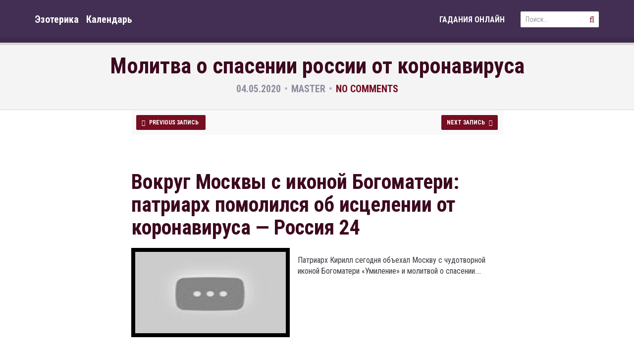

--- FILE ---
content_type: text/html; charset=UTF-8
request_url: https://ladyice.ru/molitva-o-spasenii-rossii-ot-koronavirusa/
body_size: 10686
content:
<!doctype html>
<!--[if IEMobile 7 ]> <html lang="ru-RU"class="no-js iem7"> <![endif]-->
<!--[if lt IE 7 ]> <html lang="ru-RU" class="no-js ie6"> <![endif]-->
<!--[if IE 7 ]>    <html lang="ru-RU" class="no-js ie7"> <![endif]-->
<!--[if IE 8 ]>    <html lang="ru-RU" class="no-js ie8"> <![endif]-->
<!--[if (gte IE 9)|(gt IEMobile 7)|!(IEMobile)|!(IE)]><!--><html lang="ru-RU" class="no-js"><!--<![endif]-->

  <head>
<meta name="yandex-verification" content="8ed79fa08492cb45" />

    
    <meta charset="utf-8">
    
    <meta http-equiv="X-UA-Compatible" content="IE=edge">
    
    <meta name="viewport" content="width=device-width, initial-scale=1.0">
    
  	  	 <link rel="pingback" href="/xmlrpc.php">
  	
    <!-- wordpress head functions -->
    <title>Молитва о спасении россии от коронавируса - Эзотерика - Пророчества - Гадания</title>
<meta name="robots" content="max-snippet:-1, max-image-preview:large, max-video-preview:-1"/>
<link rel="canonical" href="/molitva-o-spasenii-rossii-ot-koronavirusa/" />
<meta property="og:locale" content="ru_RU" />
<meta property="og:type" content="article" />
<meta property="og:title" content="Молитва о спасении россии от коронавируса - Эзотерика - Пророчества - Гадания" />
<meta property="og:description" content="Вокруг Москвы с иконой Богоматери: патриарх помолился об исцелении от коронавируса &#8212; Россия 24 Патриарх Кирилл сегодня объехал Москву с чудотворной иконой Богоматери &#171;Умиление&#187; и молитвой о спасении&#8230;. Синод РПЦ обеспокоен распространением коронавируса и призывает к соблюдению профилактикических мер Священный Синод РПЦ призвал соблюдать профилактические меры в приходах и монастырях из-за ситуации с корон&#8230; ПАТРИАРХ &hellip;" />
<meta property="og:url" content="/molitva-o-spasenii-rossii-ot-koronavirusa/" />
<meta property="og:site_name" content="Эзотерика - Пророчества - Гадания" />
<meta property="article:section" content="default" />
<meta property="article:published_time" content="2020-05-04T08:14:55+00:00" />
<meta property="article:modified_time" content="2020-05-04T08:35:44+00:00" />
<meta property="og:updated_time" content="2020-05-04T08:35:44+00:00" />
<meta property="og:image" content="https://i.ytimg.com/vi/0n_qzjkCYDs/mqdefault.jpg" />
<meta property="og:image:secure_url" content="https://i.ytimg.com/vi/0n_qzjkCYDs/mqdefault.jpg" />
<meta name="twitter:card" content="summary_large_image" />
<meta name="twitter:description" content="Вокруг Москвы с иконой Богоматери: патриарх помолился об исцелении от коронавируса &#8212; Россия 24 Патриарх Кирилл сегодня объехал Москву с чудотворной иконой Богоматери &#171;Умиление&#187; и молитвой о спасении&#8230;. Синод РПЦ обеспокоен распространением коронавируса и призывает к соблюдению профилактикических мер Священный Синод РПЦ призвал соблюдать профилактические меры в приходах и монастырях из-за ситуации с корон&#8230; ПАТРИАРХ [&hellip;]" />
<meta name="twitter:title" content="Молитва о спасении россии от коронавируса - Эзотерика - Пророчества - Гадания" />
<meta name="twitter:image" content="https://i.ytimg.com/vi/0n_qzjkCYDs/mqdefault.jpg" />
<link rel='stylesheet' id='bootstrap-css'  href='/wp-content/themes/tube/lib/bootstrap-3.3.7-dist/css/bootstrap.min.css' type='text/css' media='all' />
<link rel='stylesheet' id='bootstrap-ms-css'  href='/wp-content/themes/tube/css/bootstrap-ms/bootstrap-ms.css' type='text/css' media='all' />
<link rel='stylesheet' id='font-awesome-css'  href='/wp-content/themes/tube/lib/font-awesome-4.7.0/css/font-awesome.min.css' type='text/css' media='all' />
<link rel='stylesheet' id='tube-css'  href='/wp-content/themes/tube/style.css' type='text/css' media='all' />
<style id='tube-inline-css' type='text/css'>
/* Color Scheme */
 
    /* Custom Footer Background Color */
    
      body {
        background-color: #efa602;
    }
      
      #site-footer .btn-default  {
        color: #efa602;
      }
  
    /* Custom Page Background Color */
      .page-masthead,
     .btn-default,
    .btn-default:hover,
    .content-block {
        background-color: #ffffff;
      }
     
    .pagination .page-numbers.current, 
    .pagination>.active>a,
    .pagination>.active>a:focus,
    .pagination>.active>a:hover,
    .pagination>.active>span,
    .pagination>.active>span:focus,
    .pagination>.active>span:hover {
        color: #ffffff;
    }
      
      

      mark222,
      ins222,    
      .menu-toggle222.toggled-on,
      .menu-toggle222.toggled-on:hover,
      .menu-toggle222.toggled-on:focus,
      .pagination222 .prev,
      .pagination222 .next,
      .pagination222 .prev:hover,
      .pagination222 .prev:focus,
      .pagination222 .next:hover,
      .pagination222 .next:focus,
      .pagination222 .nav-links:before,
      .pagination222 .nav-links:after,
      .widget_calendar222 tbody a,
      .widget_calendar222 tbody a:hover,
      .widget_calendar222 tbody a:focus,
      .page-links222 a,
      .page-links222 a:hover,
      .page-links222 a:focus {
        color: #ffffff;
      }
  
      @media screen and (min-width: 56.875em) {
        .main-navigation ul ul li {
          background-color: #ffffff;
        }
  
        .main-navigation ul ul:after {
          border-top-color: #ffffff;
          border-bottom-color: #ffffff;
        }
      }
      
      
      
    
    /* Custom Link Color */
.btn-link,
.btn-link:hover,
.btn-default,
.btn-default:hover,
.tube-search-form  button,
.pagination>li>a:focus, .pagination>li>a:hover, .pagination>li>span:focus, .pagination>li>span:hover,
  .pagination>li>a,
.pagination>li>span,
    a, .text-primary, 
  a small, 
  a222 .small, 
  a.text-primary,
  .panel-primary>.panel-heading,
  .dropdown-menu>li>a,
  a.h1, a.h2, a.h3, a.h4, a.h5, a.h6 ,
a h1, a h2, a h3, a h4, a h5, a h6,
a .h1, a .h2, a .h3, a .h4, a .h5, a .h6,
      .menu-toggle:hover,
      .menu-toggle:focus,
      a:hover,
      a:focus,
      .main-navigation a:hover,
      .main-navigation a:focus,
      .dropdown-toggle:hover,
      .dropdown-toggle:focus,
      .social-navigation a:hover:before,
      .social-navigation a:focus:before,
      .post-navigation a:hover .post-title,
      .post-navigation a:focus .post-title,
      .tagcloud a:hover,
      .tagcloud a:focus,
      .site-branding .site-title a:hover,
      .site-branding .site-title a:focus,
      .entry-title a:hover,
      .entry-title a:focus,
      .entry-footer a:hover,
      .entry-footer a:focus,
      .comment-metadata a:hover,
      .comment-metadata a:focus,
      .required,
      .site-info a:hover,
      .site-info a:focus {
        color: #760d21;
      }
      
     .pagination .page-numbers.current, 
    .pagination>.active>a,
    .pagination>.active>a:focus,
    .pagination>.active>a:hover,
    .pagination>.active>span,
    .pagination>.active>span:focus,
    .pagination>.active>span:hover,
    .gb-primary,
      .btn-primary, .btn-primary:hover, .btn-primary:active, .btn-primary:focus, .btn-primary:active:focus, .tube-site-navbar .navbar-toggle, .tube-site-navbar .navbar-toggle:hover, .dropdown-menu>.active>a, .dropdown-menu>.active>a:focus, .dropdown-menu>.active>a:hover,
      mark222,
      ins222,
      .pagination222 .prev:hover,
      .pagination222 .prev:focus,
      .pagination222 .next:hover,
      .pagination222 .next:focus,
      .widget_calendar tbody a,
      .page-links a:hover,
      .page-links a:focus {
        background-color: #760d21;
      }
      

    .btn-primary, .btn-primary:hover, .btn-primary:active, .btn-primary:focus, .btn-primary:active:focus, 
    .tube-site-navbar 
    .navbar-toggle, 
    .tube-site-navbar 
    .navbar-toggle:hover,
    input[type="text"]:focus,
    input[type="email"]:focus,
    input[type="url"]:focus,
    input[type="password"]:focus,
    input[type="search"]:focus,
    textarea:focus,
    .form-control:focus,
    .tagcloud a:hover,
    .tagcloud a:focus {
        border-color: #760d21;
      }
      
      .form-control:focus {
          -webkit-box-shadow: inset 0 1px 1px rgba(0,0,0,.075), 0 0 8px rgba( 118, 13, 33, 0.6);
          box-shadow: inset 0 1px 1px rgba(0,0,0,.075), 0 0 8px rgba( 118, 13, 33, 0.6);
      }
    
    
      @media screen and (min-width: 56.875em) {
        .main-navigation li:hover > a,
        .main-navigation li.focus > a {
          color: #760d21;
        }
      }
     
      
    
    
      /* Main Text Color */
      body,
      .page-masthead .post-title small,
      .text-default  {
              color: #393a40
      }
  
      /* Border Color */
     .btn-default,
     .btn-default:hover,
      .dropdown-menu,
      .list-group-item,
      .page-masthead,
      .content-block,
      blockquote,      
      ul.list-terms li,
      ul.list-divided li,
      ul.list-posts-grid .post-title-wrap,
      fieldset,
      pre,
      abbr,
      acronym,
      table,
      th,
      td,
      .embed-wrap, 
       .form-control,
       input[type="text"],
      input[type="email"],
      input[type="url"],
      input[type="password"],
      input[type="search"],
      textarea,
      .main-navigation li,
      .main-navigation .primary-menu,
      .menu-toggle,
      .dropdown-toggle:after,
      .social-navigation a,
      .image-navigation,
      .comment-navigation,
      .tagcloud a,
      .entry-content,
      .entry-summary,
      .page-links a,
      .page-links > span,
      .comment,
      .pingback,
      .trackback,
      .no-comments,
      .comment.bypostauthor .col-comment-meta-and-text,
      .tagcloud a,
      .widecolumn .mu_register .mu_alert {
        border-color: #393a40; /* Fallback for IE7 and IE8 */
        border-color: rgba( 57, 58, 64, 0.2);
      }
  
      code {
        background-color: #393a40; /* Fallback for IE7 and IE8 */
        background-color: rgba( 57, 58, 64, 0.2);
      }
      
     
    
    /* Custom Secondary Text Color */
  
      /**
       * IE8 and earlier will drop any block with CSS3 selectors.
       * Do not combine these styles with the next block.
       */
      body:not(.search-results) .entry-summary {
        color: #8e8da0;
      }
      
      .help-block,
      .text-muted,
  .list-inline-delimited > li:before,
  .h1 .small, .h1 small, .h2 .small, .h2 small, .h3 .small, .h3 small, .h4 .small, .h4 small, .h5 .small, .h5 small, .h6 .small, .h6 small, h1 .small, h1 small, h2 .small, h2 small, h3 .small, h3 small, h4 .small, h4 small, h5 .small, h5 small, h6 .small, h6 small,  
    .text-muted,
    h6.sense-heading,
      blockquote,
      .post-password-form label,
      .post-navigation .meta-nav,
      .image-navigation,
      .comment-navigation,
      .widget_recent_entries .post-date,
      .widget_rss .rss-date,
      .widget_rss cite,
      .site-description,
      .author-bio,
      .entry-footer,
      .entry-footer a,
      .sticky-post,
      .taxonomy-description,
      .entry-caption,
      .comment-metadata,
      .pingback .edit-link,
      .comment-metadata a,
      .comment-form label,
      .comment-notes,
      .comment-awaiting-moderation,
      .logged-in-as,
      .form-allowed-tags,
      .site-info,
      .site-info a,
      .wp-caption .wp-caption-text,
      .gallery-caption,
      .widecolumn label,
      .widecolumn .mu_register label {
        color: #8e8da0;
      }
  
      .widget_calendar tbody a:hover,
      .widget_calendar tbody a:focus {
        background-color: #8e8da0;
      }
      
      blockquote {
        border-color: #8e8da0;
      }
      
      
    
     /* Custom Footer Text Color */
  
    #site-footer p,
    #site-footer .list-inline-delimited li:before {
      color: #e6e6e6;
    }
  
  
     
    /* Custom Footer Link Color */
  
      #site-footer a,
      #site-footer a.btn-social,
      #site-footer a.btn-social:hover {
        color: #ffffff;
      }
  
        #site-footer .btn-default,
        #site-footer .btn-default:hover {
        background-color: #ffffff;
      }
    
    
      /* Site Masthead Background Color */
      .tube-site-navbar {
        background-color: #432f54;
      }
      
      .masthead-search-form input {
        border-color: #432f54;
      }
      
    
    
      /* Heading Color */
     .h1, .h2, .h3, .h4, .h5, .h6, h1, h2, h3, h4, h5, h6  {
        color: #3d091f;
      }
      
    
</style>
<link rel='stylesheet' id='tube-google-fonts-css'  href='https://fonts.googleapis.com/css?family=Roboto+Condensed%3A300%2C400%2C700&#038;subset=latin%2Clatin-ext' type='text/css' media='all' />
<script type='text/javascript' src='/wp-includes/js/jquery/jquery.js'></script>
<script type='text/javascript' src='/wp-includes/js/jquery/jquery-migrate.min.js'></script>
<!--[if lt IE 9]>
<script type='text/javascript' src='/wp-content/themes/tube/js/html5shiv.js'></script>
<![endif]-->
<style>.pseudo-clearfy-link { color: #008acf; cursor: pointer;}.pseudo-clearfy-link:hover { text-decoration: none;}</style><meta name="yandex-verification" content="62120fbffd4edc78" />
<link rel="apple-touch-icon" sizes="57x57" href="/apple-icon-57x57.png">
<link rel="apple-touch-icon" sizes="60x60" href="/apple-icon-60x60.png">
<link rel="apple-touch-icon" sizes="72x72" href="/apple-icon-72x72.png">
<link rel="apple-touch-icon" sizes="76x76" href="/apple-icon-76x76.png">
<link rel="apple-touch-icon" sizes="114x114" href="/apple-icon-114x114.png">
<link rel="apple-touch-icon" sizes="120x120" href="/apple-icon-120x120.png">
<link rel="apple-touch-icon" sizes="144x144" href="/apple-icon-144x144.png">
<link rel="apple-touch-icon" sizes="152x152" href="/apple-icon-152x152.png">
<link rel="apple-touch-icon" sizes="180x180" href="/apple-icon-180x180.png">
<link rel="icon" type="image/png" sizes="192x192"  href="/android-icon-192x192.png">
<link rel="icon" type="image/png" sizes="32x32" href="/favicon-32x32.png">
<link rel="icon" type="image/png" sizes="96x96" href="/favicon-96x96.png">
<link rel="icon" type="image/png" sizes="16x16" href="/favicon-16x16.png">
<link rel="manifest" href="/manifest.json">
<meta name="msapplication-TileColor" content="#ffffff">
<meta name="msapplication-TileImage" content="/ms-icon-144x144.png">
<meta name="theme-color" content="#ffffff">		<style type="text/css" id="wp-custom-css">
			.test{ min-height: 230px;}

.video-popup {
	border: 8px solid #000;
}

.video-popup:hover {
border: 8px solid #dd3333;
cursor: pointer;
}		</style>
		    <!-- end of wordpress head -->

  </head>
  
  <body class="post-template-default single single-post postid-5675104961471761405 single-format-standard"  itemscope itemtype="http://schema.org/WebSite">
  
  
  <nav class="navbar tube-site-navbar navbar-fixed-top">
    <div class="container">
      
      <div class="navbar-header">        
            
        <button type="button" id="nav-icon4" class="pull-right menu-toggle collapsed" data-toggle="collapse" data-target="#navbar" aria-expanded="false" aria-controls="navbar">
          <span></span>
          <span></span>
          <span></span>
        </button>
        
                    <a href="/" class="navbar-brand site-name">
               Эзотерика</a> -
<a href="https://timesles.com/ru/" class="navbar-brand site-name">
               Календарь            </a>
                
        <button type="button" class="pull-right searchbar-toggle collapsed" data-toggle="collapse" data-target="#masthead-searchbar" aria-expanded="false" aria-controls="navbar">
          
          <span class="sr-only"></span>
          <i class="fa fa-fw fa-search"></i>
        </button>
        
      </div>
      
      <div id="navbar" class="navbar-collapse collapse">        
        
        <div class="hidden-xs hidden-ms">
          
            <div class="masthead-search-form navbar-form navbar-right">
              
<form class="tube-search-form typeahead-search-form" method="GET" action="/" role="search">
  <div class="form-group">
    <input type="text" class="form-control input-lg" value="" name="s" placeholder="Поиск…" data-provide="typeahead" data-endpoint="/wp-admin/admin-ajax.php?action=tube_typeahead&#038;q=" data-callback="tube_typeahead_callback" autocomplete="off">
      <button type="submit" class="btn btn-link"><i class="fa fa-fw fa-search"></i></button>        
  </div>         
</form>            </div>                        
        
        </div>
        
        <ul id="menu-vverh" class="nav navbar-nav navbar-right"><li id="menu-item-9172200169135714560" class="menu-item menu-item-type-post_type menu-item-object-page menu-item-home menu-item-9172200169135714560"><a href="/gadaniya-onlayn/">Гадания онлайн</a></li>
</ul>        
        
      </div><!--/.nav-collapse -->
          
      <div id="masthead-searchbar" class="collapse hidden-sm hidden-md hidden-lg hidden-xl text-center">

          <div class="masthead-search-form">
            
<form class="tube-search-form typeahead-search-form" method="GET" action="/" role="search">
  <div class="form-group">
    <input type="text" class="form-control input-lg" value="" name="s" placeholder="Поиск…" data-provide="typeahead" data-endpoint="/wp-admin/admin-ajax.php?action=tube_typeahead&#038;q=" data-callback="tube_typeahead_callback" autocomplete="off">
      <button type="submit" class="btn btn-link"><i class="fa fa-fw fa-search"></i></button>        
  </div>         
</form>          </div>
        
      </div>      
        
    </div><!-- /.container -->    
      
  </nav>



<div class="site-content"><!-- .site-content -->        
               
          
  <article id="post-5675104961471761405" class="post-5675104961471761405 post type-post status-publish format-standard hentry category-default">  

    <div class="gloryshot-wrap">
        
    </div>
      
        
    <header class="page-masthead text-center ">
      
          
      <div class="page-masthead-content">
        <div class="container">
          <div class="row">  
            <div class="col-sm-10 col-sm-push-1 col-xl-8 col-xl-push-2"> 
              
                                
                <h1 class="post-title">Молитва о спасении россии от коронавируса</h1>   
         
                      <ul class="list-inline list-inline-delimited post-meta sans-serif no-bottom text-muted">                  
        <li class="date"><span title="Понедельник, мая 4th, 2020, 8:14 дп">04.05.2020</span></li><li class="author"><span>master</span></li><li class="comments"><a href="#comments-wrap" class="scroll-to-hash">No Comments</a></li>       
      </ul>
       
                
                                    
               
            </div> <!-- .col -->  
          </div> <!-- end .row -->      
        </div> <!-- end .container -->         
      </div> <!-- .page-masthead-content -->   
        
               
    </header> <!-- end .page-masthead -->       
    
      
        
      
                                          
                
    <div class="content-block">
      <div class="container">             
         <div class="row">     
            <div class="col-md-10 col-md-push-1 col-lg-8 col-lg-push-2">       
               
                  <div class="pagination-wrap pagination-prevnext clearfix"> 
        
      <a class="btn btn-sm btn-primary previous" href="/shutochnaja-molitva-ot-koronavirusa/" rel="prev"><span class="btn-icon"><i class="fa fa-chevron-circle-left"></i></span> <span class="btn-text">Previous Запись</span></a><a class="btn btn-sm btn-primary next" href="/molitvy-ot-koronavirusa-po-blagosloveniju-mitropolita-onufrija/" rel="next"><span class="btn-text">Next Запись</span> <span class="btn-icon"><i class="fa fa-chevron-circle-right"></i></span></span></a>
    </div>
    
                     
    
              <div class="post-content">
                      
                                
                <div class="the-content">
                  <br />
<h2>Вокруг Москвы с иконой Богоматери: патриарх помолился об исцелении от коронавируса &#8212; Россия 24</h2>
<div class="test">
                <img class="alignleft video-popup" id="0n_qzjkCYDs" src="https://i.ytimg.com/vi/0n_qzjkCYDs/mqdefault.jpg" alt="Вокруг Москвы с иконой Богоматери: патриарх помолился об исцелении от коронавируса - Россия 24" width="320" height="180"/><br />
                Патриарх Кирилл сегодня объехал Москву с чудотворной иконой Богоматери &#171;Умиление&#187; и молитвой о спасении&#8230;.
              </div>
<hr/>
<h2>Синод РПЦ обеспокоен распространением коронавируса и призывает к соблюдению профилактикических мер</h2>
<div class="test">
                <img class="alignleft video-popup" id="VlTnyXqnm8I" src="https://i.ytimg.com/vi/VlTnyXqnm8I/mqdefault.jpg" alt="Синод РПЦ обеспокоен распространением коронавируса и призывает к соблюдению профилактикических мер" width="320" height="180"/><br />
                Священный Синод РПЦ призвал соблюдать профилактические меры в приходах и монастырях из-за ситуации с корон&#8230;
              </div>
<hr/>
<h2>ПАТРИАРХ О КОРОНАВИРУСНОЙ ИНФЕКЦИИ</h2>
<div class="test">
                <img class="alignleft video-popup" id="okbVIc9ltyo" src="https://i.ytimg.com/vi/okbVIc9ltyo/mqdefault.jpg" alt="ПАТРИАРХ О КОРОНАВИРУСНОЙ ИНФЕКЦИИ" width="320" height="180"/><br />
                22 марта 2020 года, в Неделю 3-ю Великого поста, Крестопоклонную, день памяти 40 мучеников, в Севастийском озере&#8230;
              </div>
<hr/>
<h2>В столице проходит молебен о спасении от коронавируса &#8212; Москва 24</h2>
<div class="test">
                <img class="alignleft video-popup" id="Rd5dhGQn3lo" src="https://i.ytimg.com/vi/Rd5dhGQn3lo/mqdefault.jpg" alt="В столице проходит молебен о спасении от коронавируса - Москва 24" width="320" height="180"/><br />
                Сайт: https://www.m24.ru/ Подписывайтесь на наш канал в YouTube: https://www.youtube.com/user/infomoscow24?sub_confirmation=1 Там находится &#8230;
              </div>
<hr/>
<h2>Молитва для чтения во время эпидемии короновируса</h2>
<div class="test">
                <img class="alignleft video-popup" id="4GzJvq4tMz0" src="https://i.ytimg.com/vi/4GzJvq4tMz0/mqdefault.jpg" alt="Молитва для чтения во время эпидемии короновируса" width="320" height="180"/><br />
                Бо́же Вели́кий и Вы́шний, Благоутро́бный и Человеколюби́вый Влады́ко, услы́ши нас недосто́йных рабо́в&#8230;
              </div>
<hr/>
<h2>Соборная молитва по соглашению спасения от коронаВИРУСА</h2>
<div class="test">
                <img class="alignleft video-popup" id="oFYD6nhe4Ts" src="https://i.ytimg.com/vi/oFYD6nhe4Ts/mqdefault.jpg" alt="Соборная молитва по соглашению спасения от коронаВИРУСА" width="320" height="180"/><br />
                Прямая трансляция молитвы из Болгар акафистом вмч. и целителю Пантелеимону Подать имена на молитву можно&#8230;
              </div>
<hr/>
<h2>Вода, чеснок и молитвы: как казанцы защищаются от коронавируса в отсутствии масок?</h2>
<div class="test">
                <img class="alignleft video-popup" id="y9NLsW0THdo" src="https://i.ytimg.com/vi/y9NLsW0THdo/mqdefault.jpg" alt="Вода, чеснок и молитвы: как казанцы защищаются от коронавируса в отсутствии масок?" width="320" height="180"/><br />
                В казанских аптека закончились медицинские маски. В старейшей аптеке на ул. Баумана масок не оказалось&#8230;.
              </div>
<hr/>
<h2>Соборная молитва по соглашению спасения от коронаВИРУСА</h2>
<div class="test">
                <img class="alignleft video-popup" id="DplF1-k2mJ0" src="https://i.ytimg.com/vi/DplF1-k2mJ0/mqdefault.jpg" alt="Соборная молитва по соглашению спасения от коронаВИРУСА" width="320" height="180"/><br />
                Прямая трансляция молитвы из Болгар акафистом Архангелу Михаилу Подать имена на молитву можно на сайте&#8230;
              </div>
<hr/>
<h2>Молебен о спасении от коронавируса прошел в московском храме Святителя Николая &#8212; Москва 24</h2>
<div class="test">
                <img class="alignleft video-popup" id="_kcuevgh-UY" src="https://i.ytimg.com/vi/_kcuevgh-UY/mqdefault.jpg" alt="Молебен о спасении от коронавируса прошел в московском храме Святителя Николая - Москва 24" width="320" height="180"/><br />
                Сайт: https://www.m24.ru/ Подписывайтесь на наш канал в YouTube: https://www.youtube.com/user/infomoscow24?sub_confirmation=1 Там находится &#8230;
              </div>
<hr/>
<h2>Патриарх Кирилл на Mercedes объехал Москву и помолился за спасение России от коронавируса</h2>
<div class="test">
                <img class="alignleft video-popup" id="UKe_dCLLjxg" src="https://i.ytimg.com/vi/UKe_dCLLjxg/mqdefault.jpg" alt="Патриарх Кирилл на Mercedes объехал Москву и помолился за спасение России от коронавируса" width="320" height="180"/><br />
                Патриарх Московский и всея Руси Кирилл совершил объезд вокруг Москвы с чудотворной иконой «Умиление»&#8230;.
              </div>
<hr/>
<h2>Соборная молитва по соглашению спасения от коронаВИРУСА</h2>
<div class="test">
                <img class="alignleft video-popup" id="ffafpWEs2xk" src="https://i.ytimg.com/vi/ffafpWEs2xk/mqdefault.jpg" alt="Соборная молитва по соглашению спасения от коронаВИРУСА" width="320" height="180"/><br />
                Прямая трансляция молитвы из Болгар акафистом вмч. и целителю Пантелеимону Подать имена на молитву можно&#8230;
              </div>
<hr/>
<h2>Помолимся о спасении от коронаВируса (о. Владимир Головин)</h2>
<div class="test">
                <img class="alignleft video-popup" id="ETEEkPXstxI" src="https://i.ytimg.com/vi/ETEEkPXstxI/mqdefault.jpg" alt="Помолимся о спасении от коронаВируса (о. Владимир Головин)" width="320" height="180"/><br />
                Дорогие братья и сестры! Призываем вас на соборную молитву по соглашению спасения от коронавируса акафисто&#8230;
              </div>
<hr/>
<h2>Соборная молитва по соглашению спасения от коронаВИРУСА</h2>
<div class="test">
                <img class="alignleft video-popup" id="xvRmuZmWIUM" src="https://i.ytimg.com/vi/xvRmuZmWIUM/mqdefault.jpg" alt="Соборная молитва по соглашению спасения от коронаВИРУСА" width="320" height="180"/><br />
                Прямая трансляция молитвы из Болгар акафистом Архангелу Михаилу Следующая молитва состоится 4 апреля 2020г&#8230;.
              </div>
<hr/>
<h2>Соборная молитва по соглашению спасения от коронаВИРУСА</h2>
<div class="test">
                <img class="alignleft video-popup" id="7-Y39uIIf6Y" src="https://i.ytimg.com/vi/7-Y39uIIf6Y/mqdefault.jpg" alt="Соборная молитва по соглашению спасения от коронаВИРУСА" width="320" height="180"/><br />
                Прямая трансляция молитвы из Болгар акафистом Архангелу Михаилу Подать имена на молитву можно на сайте&#8230;
              </div>
<hr/>
<h2>Коронавирус из Китая уже в России? &#8212; Антизомби</h2>
<div class="test">
                <img class="alignleft video-popup" id="TphE4ckj7xw" src="https://i.ytimg.com/vi/TphE4ckj7xw/mqdefault.jpg" alt="Коронавирус из Китая уже в России? - Антизомби" width="320" height="180"/><br />
                Смотрите онлайн в новом выпуске программы Антизомби от 30.01.2020: Китайский вирус против российской духовност&#8230;
              </div>
<hr/>
<h2>РПЦ ввело ограничения из-за коронавируса &#8212; Москва 24</h2>
<div class="test">
                <img class="alignleft video-popup" id="ZGzKA_7Du30" src="https://i.ytimg.com/vi/ZGzKA_7Du30/mqdefault.jpg" alt="РПЦ ввело ограничения из-за коронавируса - Москва 24" width="320" height="180"/><br />
                Сайт: https://www.m24.ru/ Подписывайтесь на наш канал в YouTube: https://www.youtube.com/user/infomoscow24?sub_confirmation=1 Новые правила &#8230;
              </div>
<hr/>
<h2>Молитва у мощей преподобных Печерских об исцелении народа Божия от пандемии коронавируса.</h2>
<div class="test">
                <img class="alignleft video-popup" id="GkzLmJrK2xY" src="https://i.ytimg.com/vi/GkzLmJrK2xY/mqdefault.jpg" alt="Молитва у мощей преподобных Печерских об исцелении народа Божия от пандемии коронавируса." width="320" height="180"/></p></div>
<hr/>
<h2>Соборная молитва по соглашению спасения от коронаВИРУСА</h2>
<div class="test">
                <img class="alignleft video-popup" id="-OcGJ3CoUo4" src="https://i.ytimg.com/vi/-OcGJ3CoUo4/mqdefault.jpg" alt="Соборная молитва по соглашению спасения от коронаВИРУСА" width="320" height="180"/><br />
                Прямая трансляция молитвы из Болгар акафистом вмч. и целителю Пантелеимону Подать имена на молитву можно&#8230;
              </div>
<hr/>
<h2>Соборная молитва по соглашению спасения от коронаВИРУСА</h2>
<div class="test">
                <img class="alignleft video-popup" id="uu_WoVNrJEY" src="https://i.ytimg.com/vi/uu_WoVNrJEY/mqdefault.jpg" alt="Соборная молитва по соглашению спасения от коронаВИРУСА" width="320" height="180"/><br />
                Прямая трансляция молитвы из Болгар акафистом вмч. и целителю Пантелеимону Подать имена на молитву можно&#8230;
              </div>
<hr/>
<h2>Соборная молитва по соглашению спасения от коронаВИРУСА</h2>
<div class="test">
                <img class="alignleft video-popup" id="HZu0CZGVkz0" src="https://i.ytimg.com/vi/HZu0CZGVkz0/mqdefault.jpg" alt="Соборная молитва по соглашению спасения от коронаВИРУСА" width="320" height="180"/><br />
                Прямая трансляция молитвы из Болгар акафистом Архангелу Михаилу Подать имена на молитву можно на сайте&#8230;
              </div>
                </div> <!-- .the-content -->
                 
                                  
                                      
              </div> <!-- .post-content -->                     
               
                  <div class="pagination-wrap pagination-prevnext clearfix"> 
        
      <a class="btn btn-sm btn-primary previous" href="/shutochnaja-molitva-ot-koronavirusa/" rel="prev"><span class="btn-icon"><i class="fa fa-chevron-circle-left"></i></span> <span class="btn-text">Previous Запись</span></a><a class="btn btn-sm btn-primary next" href="/molitvy-ot-koronavirusa-po-blagosloveniju-mitropolita-onufrija/" rel="next"><span class="btn-text">Next Запись</span> <span class="btn-icon"><i class="fa fa-chevron-circle-right"></i></span></span></a>
    </div>
    
        
     <div class="post-terms-links-wrap">    
                      
        <h3 class="hide">More Like This</h3>
        
        <hr class="hide highlight" />  
        
        <div class="post-terms-links">      
                    
          <h4 class="tax-label">Рубрики</h4><hr class="highlight" /><div class="tagcloud post-terms-links tax-category list-inline"><a class="term-default" href="/category/default/">default</a>

</div>
     
                
        </div> 
             
      </div><!-- .pagination-wrap -->
      
                        
              
<div id="comments-wrap">
  
  	<div id="respond" class="comment-respond">
		<h3 id="reply-title" class="comment-reply-title">Add a Comment <small><a rel="nofollow" id="cancel-comment-reply-link" href="/molitva-o-spasenii-rossii-ot-koronavirusa/#respond" style="display:none;">Cancel Reply</a></small></h3><form action="/wp-comments-post.php" method="post" id="commentform" class="comment-form"><p class="comment-notes">Your email address will not be published.Required fields are marked <span class="required">*</span></p><p class="comment-form-author"><label for="author">Name <span class="required">*</span></label> <input class="form-control" id="author" name="author" type="text" value="" size="30" aria-required='true' /></p>
<p class="comment-form-email"><label for="email">Email <span class="required">*</span></label> <input class="form-control" id="email" name="email" type="email" value="" size="30" aria-required='true' /></p>
<p class="comment-form-cookies-consent"><input id="wp-comment-cookies-consent" name="wp-comment-cookies-consent" type="checkbox" value="yes" /> <label for="wp-comment-cookies-consent">Сохранить моё имя, email и адрес сайта в этом браузере для последующих моих комментариев.</label></p>
<p class="comment-form-comment"><label for="comment">Comment <span class="required">*</span></label><textarea class="form-control" id="comment" name="comment" cols="45" rows="8" aria-required="true"></textarea></p><p class="form-allowed-tags">You may use these <abbr title="HyperText Markup Language">HTML</abbr> tags and attributes:  <code>&lt;a href=&quot;&quot; title=&quot;&quot;&gt; &lt;abbr title=&quot;&quot;&gt; &lt;acronym title=&quot;&quot;&gt; &lt;b&gt; &lt;blockquote cite=&quot;&quot;&gt; &lt;cite&gt; &lt;code&gt; &lt;del datetime=&quot;&quot;&gt; &lt;em&gt; &lt;i&gt; &lt;q cite=&quot;&quot;&gt; &lt;s&gt; &lt;strike&gt; &lt;strong&gt; </code></p><p class="form-submit"><input name="submit" type="submit" id="submit" class="submit btn btn-primary" value="Post Comment" /> <input type='hidden' name='comment_post_ID' value='5675104961471761405' id='comment_post_ID' />
<input type='hidden' name='comment_parent' id='comment_parent' value='0' />
</p></form>	</div><!-- #respond -->
	  
</div><!-- #comments-wrap -->
  
               
                                                 
            </div> <!-- .col -->            
          </div> <!-- .row -->      
        </div> <!-- .container -->
      </div> <!-- .content-block --> 
      
        
      
      <div class="content-block latest-posts">
        <div class="container">
          <div class="row">     
            <div class="col-md-12 col-xl-10 col-xl-push-1">
              <div class="page-content">                  
                <h3>Последние Публикации </h3>
                
                <hr class="highlight" />
                
                <ul class="list-posts list-posts-grid grid-123 clearfix">
                  
                  
<li class="post-6498006112722608657 post type-post status-publish format-standard hentry category-default" id="post-6498006112722608657">   
       
        
          
        
    <div class="post-content">              
        
              
      <div class="post-title-wrap">
        
                  
        <a class="h5 post-title break-word" href="/tserkov-i-mir-molitva-ot-koronavirusa/">Церковь и мир молитва от коронавируса</a>
        
         
              
              <ul class="list-inline list-inline-delimited post-meta sans-serif no-bottom text-muted">                  
        <li class="date"><span title="Понедельник, мая 4th, 2020, 8:15 дп">04.05.2020</span></li><li class="author"><span>master</span></li>       
      </ul>
              
                
            
        
             
      </div> <!-- .post-title-wrap -->
      
            
    </div> <!-- .post-content -->
    

</li>

<li class="post-5089541816409462157 post type-post status-publish format-standard hentry category-default" id="post-5089541816409462157">   
       
        
          
        
    <div class="post-content">              
        
              
      <div class="post-title-wrap">
        
                  
        <a class="h5 post-title break-word" href="/pashal-naja-molitva-vo-vremja-koronavirusa/">пасхальная молитва во время коронавируса</a>
        
         
              
              <ul class="list-inline list-inline-delimited post-meta sans-serif no-bottom text-muted">                  
        <li class="date"><span title="Понедельник, мая 4th, 2020, 8:15 дп">04.05.2020</span></li><li class="author"><span>master</span></li>       
      </ul>
              
                
            
        
             
      </div> <!-- .post-title-wrap -->
      
            
    </div> <!-- .post-content -->
    

</li>

<li class="post-9215414827351225114 post type-post status-publish format-standard hentry category-default" id="post-9215414827351225114">   
       
        
          
        
    <div class="post-content">              
        
              
      <div class="post-title-wrap">
        
                  
        <a class="h5 post-title break-word" href="/kakie-molitvy-chitajut-v-tserkvi-ot-koronavirusa/">Какие молитвы читают в церкви от коронавируса</a>
        
         
              
              <ul class="list-inline list-inline-delimited post-meta sans-serif no-bottom text-muted">                  
        <li class="date"><span title="Понедельник, мая 4th, 2020, 8:15 дп">04.05.2020</span></li><li class="author"><span>master</span></li>       
      </ul>
              
                
            
        
             
      </div> <!-- .post-title-wrap -->
      
            
    </div> <!-- .post-content -->
    

</li>
                </ul>
                
                <div class="pagination-wrap">
                  <a href="/" class="btn btn-primary">
                    Смотреть Все Новые Посты                  </a>
                </div> <!-- .pagination-wrap -->
              
              </div> <!-- .page-content -->
              
            </div> <!-- .col -->  
          </div> <!-- /.row -->      
        </div> <!-- /.container -->
      </div> <!-- /.content-block--> 
    

  </article>  
           
     



</div><!-- .site-content -->
  


<footer id="site-footer">

  <div class="container text-center">    
        
        <div><p>Слушаю радио онлайн на сайте <a href="https://kuasark.com/ru/" title="Радио онлайн">https://kuasark.com/ru/</a> здесь есть много хороших радиостанций</p></div>
<div id="copyright">

      <p>© Эзотерика — Пророчества — Гадания</p>
    </div>
           
      
  </div><!-- .container -->
  
</footer><!-- .site-footer -->

  

<link href="https://cdnjs.cloudflare.com/ajax/libs/magnific-popup.js/1.0.0/magnific-popup.min.css" rel="stylesheet">
<script src="https://cdnjs.cloudflare.com/ajax/libs/magnific-popup.js/1.0.0/jquery.magnific-popup.min.js"></script><script type='text/javascript' src='/wp-content/themes/tube/js/tube.js'></script>
<script type='text/javascript' src='/wp-content/themes/tube/lib/bootstrap-3.3.7-dist/js/bootstrap.min.js'></script>
<script type='text/javascript' src='/wp-includes/js/comment-reply.min.js'></script>

  

</body>
</html><!-- hyper cache 2021-02-15 13:36:00 -->

--- FILE ---
content_type: text/css
request_url: https://ladyice.ru/wp-content/themes/tube/css/bootstrap-ms/bootstrap-ms.css
body_size: 6573
content:

/*http://stackoverflow.com/questions/10387740/five-equal-columns-in-twitter-bootstrap/22799354#22799354*/
.col-xs-5ths,
.col-ms-5ths,
.col-sm-5ths,
.col-md-5ths,
.col-lg-5ths {
    position: relative;
    min-height: 1px;
    padding-right: 10px;
    padding-left: 10px;
}

.col-xs-5ths {
    width: 20%;
    float: left;
}

@media (min-width: 480px) and (max-width: 767px) {
  .col-ms-5ths {
        width: 20%;
        float: left;
    }
}
  
@media (min-width: 768px) {
.col-sm-5ths {
        width: 20%;
        float: left;
    }
}
@media (min-width: 992px) {
    .col-md-5ths {
        width: 20%;
        float: left;
    }
}
@media (min-width: 1200px) {
    .col-lg-5ths {
        width: 20%;
        float: left;
    }
}






.col-ms-1,
.col-ms-2,
.col-ms-3,
.col-ms-4,
.col-ms-5,
.col-ms-6,
.col-ms-7,
.col-ms-8,
.col-ms-9,
.col-ms-10,
.col-ms-11,
.col-ms-12 {
  position: relative;
  min-height: 1px;
  padding-left: 15px;
  padding-right: 15px; }

@media (min-width: 480px) and (max-width: 767px) {
  .col-ms-1,
  .col-ms-2,
  .col-ms-3,
  .col-ms-4,
  .col-ms-5,
  .col-ms-6,
  .col-ms-7,
  .col-ms-8,
  .col-ms-9,
  .col-ms-10,
  .col-ms-11 {
    float: left; }

  .col-ms-1 {
    width: 8.33333%; }

  .col-ms-2 {
    width: 16.66667%; }

  .col-ms-3 {
    width: 25%; }

  .col-ms-4 {
    width: 33.33333%; }

  .col-ms-5 {
    width: 41.66667%; }

  .col-ms-6 {
    width: 50%; }

  .col-ms-7 {
    width: 58.33333%; }

  .col-ms-8 {
    width: 66.66667%; }

  .col-ms-9 {
    width: 75%; }

  .col-ms-10 {
    width: 83.33333%; }

  .col-ms-11 {
    width: 91.66667%; }

  .col-ms-12 {
    width: 100%; }

  .col-ms-push-0 {
    left: 0; }

  .col-ms-push-1 {
    left: 8.33333%; }

  .col-ms-push-2 {
    left: 16.66667%; }

  .col-ms-push-3 {
    left: 25%; }

  .col-ms-push-4 {
    left: 33.33333%; }

  .col-ms-push-5 {
    left: 41.66667%; }

  .col-ms-push-6 {
    left: 50%; }

  .col-ms-push-7 {
    left: 58.33333%; }

  .col-ms-push-8 {
    left: 66.66667%; }

  .col-ms-push-9 {
    left: 75%; }

  .col-ms-push-10 {
    left: 83.33333%; }

  .col-ms-push-11 {
    left: 91.66667%; }

  .col-ms-pull-1 {
    right: 8.33333%; }

  .col-ms-pull-2 {
    right: 16.66667%; }

  .col-ms-pull-3 {
    right: 25%; }

  .col-ms-pull-4 {
    right: 33.33333%; }

  .col-ms-pull-5 {
    right: 41.66667%; }

  .col-ms-pull-6 {
    right: 50%; }

  .col-ms-pull-7 {
    right: 58.33333%; }

  .col-ms-pull-8 {
    right: 66.66667%; }

  .col-ms-pull-9 {
    right: 75%; }

  .col-ms-pull-10 {
    right: 83.33333%; }

  .col-ms-pull-11 {
    right: 91.66667%; }

  .col-ms-offset-1 {
    margin-left: 8.33333%; }

  .col-ms-offset-2 {
    margin-left: 16.66667%; }

  .col-ms-offset-3 {
    margin-left: 25%; }

  .col-ms-offset-4 {
    margin-left: 33.33333%; }

  .col-ms-offset-5 {
    margin-left: 41.66667%; }

  .col-ms-offset-6 {
    margin-left: 50%; }

  .col-ms-offset-7 {
    margin-left: 58.33333%; }

  .col-ms-offset-8 {
    margin-left: 66.66667%; }

  .col-ms-offset-9 {
    margin-left: 75%; }

  .col-ms-offset-10 {
    margin-left: 83.33333%; }

  .col-ms-offset-11 {
    margin-left: 91.66667%; } 
    
  .container {
    max-width: 748px; } 
}



.visible-ms {
  display: none !important;
}

tr.visible-ms {
  display: none !important;
}

th.visible-ms,
td.visible-ms {
  display: none !important;
}


@media (max-width: 479px) {
  .visible-ms.visible-xs {
    display: block !important;
  }
  tr.visible-ms.visible-xs {
    display: table-row !important;
  }
  th.visible-ms.visible-xs,
  td.visible-ms.visible-xs {
    display: table-cell !important;
  }
}

@media (min-width: 480px) and (max-width: 767px) { 
  .visible-xs:not(.visible-ms),
  .visible-sm.visible-xs:not(.visible-ms) {
    display: none !important;
  }
  
  tr.visible-xs {
    display: none !important;
  }
  
  th.visible-xs,
  td.visible-xs {
    display: none !important;
  }

  .visible-ms {
    display: block !important;
  }
  tr.visible-ms {
    display: table-row !important;
  }
  th.visible-ms,
  td.visible-ms {
    display: table-cell !important;
  }
}

@media (min-width: 768px) and (max-width: 991px) {
  .visible-ms.visible-sm {
    display: block !important;
  }
  tr.visible-ms.visible-sm {
    display: table-row !important;
  }
  th.visible-ms.visible-sm,
  td.visible-ms.visible-sm {
    display: table-cell !important;
  }
}

@media (min-width: 992px) and (max-width: 1199px) {
  .visible-ms.visible-md {
    display: block !important;
  }
  tr.visible-ms.visible-md {
    display: table-row !important;
  }
  th.visible-ms.visible-md,
  td.visible-ms.visible-md {
    display: table-cell !important;
  }
}

@media (min-width: 1200px) {
  .visible-ms.visible-lg {
    display: block !important;
  }
  tr.visible-ms.visible-lg {
    display: table-row !important;
  }
  th.visible-ms.visible-lg,
  td.visible-ms.visible-lg {
    display: table-cell !important;
  }
}





    
.hidden-ms {
  display: block !important;
}

tr.hidden-ms {
  display: table-row !important;
}

th.hidden-ms,
td.hidden-ms {
  display: table-cell !important;
}



@media (max-width: 479px) {
  .hidden-ms.hidden-xs {
    display: none !important;
  }
  tr.hidden-ms.hidden-xs {
    display: none !important;
  }
  th.hidden-ms.hidden-xs,
  td.hidden-ms.hidden-xs {
    display: none !important;
  }
}


@media (min-width: 480px) and (max-width: 767px) { 

  .hidden-xs {
    display: block !important;
  }
  tr.hidden-xs {
    display: table-row !important;
  }
  
  th.hidden-xs,
  td.hidden-xs {
    display: table-cell !important;
  }

 /*.hidden-ms.visible-sm.visible-xs*/

  .hidden-ms {
    display: none !important;
  }
  tr.hidden-ms {
    display: none !important;
  }
  th.hidden-ms,
  td.hidden-ms {
    display: none !important;
  }
  
  .hidden-lg.hidden-xs,.visible-ms {
    display: block!important;
  }
  
  
}
  
@media (min-width: 768px) and (max-width: 991px) {
  .hidden-ms.visible-sm {
    display: block !important;
  }
  .hidden-ms.hidden-sm {
    display: none !important;
  }
  tr.hidden-ms.visible-sm {
    display: table-row !important;
  }
  th.hidden-ms.visible-sm,
  td.hidden-ms.visible-sm {
    display: table-cell !important;
  }
}

@media (min-width: 992px) and (max-width: 1199px) {
  .hidden-ms.hidden-md {
    display: none !important;
  }
  tr.hidden-ms.hidden-md {
    display: none !important;
  }
  th.hidden-ms.hidden-md,
  td.hidden-ms.hidden-md {
    display: none !important;
  }
}

@media (min-width: 1200px) {
  .hidden-ms.hidden-lg {
    display: none !important;
  }
  tr.hidden-ms.hidden-lg {
    display: none !important;
  }
  th.hidden-ms.hidden-lg,
  td.hidden-ms.hidden-lg {
    display: none !important;
  }
}

--- FILE ---
content_type: application/javascript
request_url: https://ladyice.ru/wp-content/themes/tube/js/tube.js
body_size: 3155
content:
/**
 * Various functions for the .TUBE Theme
 */

!function ($) {   

  // prevent jump down page when hash in address 
  if (location.hash) {               // do the test straight away    
    window.scrollTo(0, 0);         // execute it straight away
    setTimeout(function() {
      window.scrollTo(0, 0);     // run it a bit later also for browser compatibility
    }, 1);
  };
  
  // scroll to hash function
  window.scrollToHash = function($target) {
    $target = $target.length ? $target : $('[name=' + this.hash.slice(1) + ']');
    if ($target.length) {
      var scrollTopPos = $target.offset().top;
      var scrollTopOffset = getNavbarsHeight();
      scrollTopOffset = scrollTopOffset - 1;
      $('html,body').animate({
          scrollTop: $target.offset().top - scrollTopOffset
      }, 750, function() {});
    }
  };

  // common function to get height of navbars     
  window.getNavbarsHeight = function() {
    var scrollTopOffset = 15;
    
    var $navbars = $('.navbar-fixed-top');

    if($navbars.length!==0){
        scrollTopOffset = scrollTopOffset + $navbars.outerHeight();
    }
    
    var $adminbar = $('#wpadminbar');

    if($adminbar.length!==0){
        scrollTopOffset = scrollTopOffset + $adminbar.outerHeight();
    }
    
    return scrollTopOffset;
  };

  $(window).on('load', function() {
    if (window.location.hash) {
      scrollToHash($(window.location.hash));
    }
  });  
    
   
    
    

  $(function(){         // document ready
  
    $('a.scroll-to-hash').on('click', function(event) {
      event.preventDefault();
      event.stopPropagation();
      if (location.pathname.replace(/^\//, '') == this.pathname.replace(/^\//, '') && location.hostname == this.hostname)     
      {
        var the_hash = $(this).attr("href");
        var $target = $(this.hash);
        scrollToHash($target);
      }
    });
    
    
    // Prevent modal trigger from getting "focus" on modal close
    // http://stackoverflow.com/a/28633342
    $('.modal').on('shown.bs.modal', function(e){        
        $("*[data-toggle='modal']").one('focus', function(e){$(this).blur();});        
    });

    
    /// Stop video when modal closes by refreshing iframe source
    //http://stackoverflow.com/questions/13799377/twitter-bootstrap-modal-stop-youtube-video
    $(".modal ").on('hidden.bs.modal', function (e) {
      $(this).find("iframe").attr("src", $(".modal iframe").attr("src"));
    });
    
    
    
    // search toggle on the masthead
    $('.btn-masthead-search-toggle').on('click', function(event) {
     
      event.preventDefault();
      event.stopPropagation();
      
      $that = $(this); 
     
      $('#searchbar').slideToggle( function(){
        $that.toggleClass('btn-warning btn-ghost').blur().find('i').toggleClass('fa-search fa-close');
      });
      
    });
    
    
    $('#nav-icon1,#nav-icon2,#nav-icon3,#nav-icon4').click(function(){
      $(this).toggleClass('open');
    });
        
    
    // add custom classes to the cancel reply link for threaded comments
    $('#cancel-comment-reply-link').addClass('btn btn-sm btn-default');

  });
}(window.jQuery);